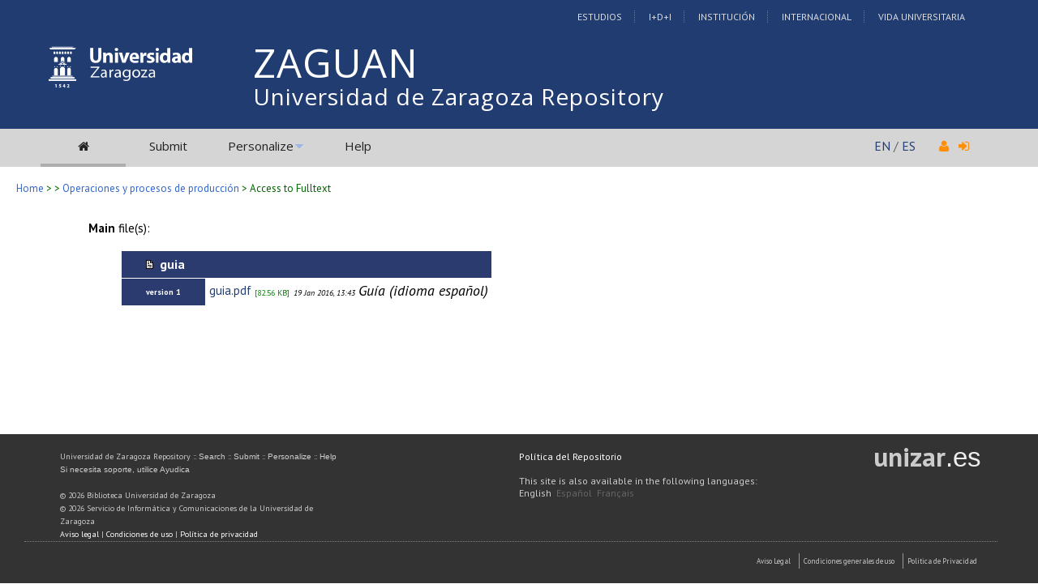

--- FILE ---
content_type: text/html; charset=UTF-8
request_url: https://zaguan.unizar.es/record/41887/files/?ln=en
body_size: 15438
content:
<!DOCTYPE html PUBLIC "-//W3C//DTD XHTML 1.0 Transitional//EN"
"http://www.w3.org/TR/xhtml1/DTD/xhtml1-transitional.dtd">
<html xmlns="http://www.w3.org/1999/xhtml" xmlns:og="http://opengraphprotocol.org/schema/" lang="en" xml:lang="en">
<head>
 <meta http-equiv="Content-Type" content="text/html; charset=utf-8" />
 <meta http-equiv="Content-Language" content="en" />
 <title>Operaciones y procesos de producción - Universidad de Zaragoza Repository</title>
 
 <link rev="made" href="mailto:deposita@unizar.es" />
 <link rel="shortcut icon" href="/img/favicon.ico"/>
 <link rel="stylesheet" href="/img/invenio.css" type="text/css" />
 <!--[if lt IE 8]>
    <link rel="stylesheet" type="text/css" href="/img/invenio-ie7.css" />
 <![endif]-->
 <!--[if gt IE 8]>
    <style type="text/css">div.restrictedflag {filter:none;}</style>
 <![endif]-->
   <link rel="canonical" href="https://zaguan.unizar.es/record/41887/files/" />
  <link rel="alternate" hreflang="fr" href="https://zaguan.unizar.es/record/41887/files/?ln=fr" />
  <link rel="alternate" hreflang="en" href="https://zaguan.unizar.es/record/41887/files/?ln=en" />
  <link rel="alternate" hreflang="es" href="https://zaguan.unizar.es/record/41887/files/?ln=es" />

 <link rel="alternate" type="application/rss+xml" title="Universidad de Zaragoza Repository RSS" href="https://zaguan.unizar.es/rss" />
 <link rel="search" type="application/opensearchdescription+xml" href="https://zaguan.unizar.es/opensearchdescription" title="Universidad de Zaragoza Repository" />
 <link rel="unapi-server" type="application/xml" title="unAPI" href="https://zaguan.unizar.es/unapi" />
 
 <meta name="description" content=" Contenidos 1. LA PRODUCCIÓN EN EMPRESAS TURÍSTICAS.      1.1. El subsistema de producción: concepto, elementos y relaciones.      1.2. La administración de la producción.      1.3. Programación de las actividades de producción en las empresas turísticas. 2. DECISIONES DE LOCALIZACIÓN DE LA EMPRESA TURÍSTICA.      2.1. Concepto de ubicación y factores que condicionan la localización de la empresa turística.       2.2. Modelos para la determinación de la localización óptima. 3. DIMENSIÓN, CAPACIDAD Y OCUPACIÓN EN LAS EMPRESAS TURÍSTICAS.      3.1. Definición de dimensión, capacidad y ocupación.      3.2. Aspectos de la dimensión empresarial.      3.3. Determinación de la dimensión óptima en las empresas turísticas.      3.4. Dimensión y ocupación: el apalacamniento operativo. 4. PROCESOS PRODUCTIVOS EN LAS EMPRESAS DE TRANSPORTE.      4.1. Transporte aéreo.      4.2. Transporte por carretera.      4.3. Trasporte ferroviario.      4.4. Trasporte acuático. 5. PROCESOS PRODUCTIVOS EN LAS AGENCIAS DE VIAJES.      5.1. Concepto, regulación, clasificación y funciones.      5.2. Agencias de viaje minoristas.      5.3. Agencias de viaje mayoristas.      5.4. La agencia de viajes como intermediaria en la venta de transporte aéreo, ferroviario y terrestre.      5.5. La agencia de viajes como intermediaria en la venta de servicios de alojamiento y restauración.      5.6. La agencia de viajes como intermediaria en la venta de paquetes turísticos.  6. PROCESOS PRODUCTIVOS EN LAS EMPRESAS DE ALOJAMIENTO.      6.1. Concepto y tipos de empresas de alojamiento.      6.2. Características y objetivos de la empresa hotelera.      6.3. Organcización del hotel. Cadenas hoteleras. Departamento de dirección.      6.4. El departamento de recepción. Reservas. Mostrador. Facturación y caja.      6.5. El departamento de conserjería.      6.6. Los departamentos de pisos y lencería-lavandería.          7. PROCESOS PRODUCTIVOS EN LAS EMPRESAS DE RESTAURACIÓN.     7.1. Definición y clasificación.     7.2. Principios de la mise-en-place.     7.3. Procesos productivos en el desarrollo del servicio.     7.4. El departamento de cocina. Ubicación. Equipamiento. Planificación de tareas.     7.5. Economato y bodega. Procesos de compra, recepción y control, almacenamiento y distribución.     7.6. Gestión de stocks.     7.7. Los costes en restauración.  8. PROCESOS PRODUCTIVOS EN LAS EMPRESAS DE OCIO.      
Espinosa Martínez, Begoña" />
 <meta name="keywords" content="" />
 <script type="text/javascript" src="/js/jquery.min.js"></script>
 <script type="text/javascript" src="/js/unizar.js"></script>
 <link href="https://fonts.googleapis.com/css?family=PT+Sans:400,400i,700,700i&display=swap" rel="stylesheet">
 
 

<!-- UNIZAR GOOGLE ANALYTICS tracking code -->
<script>
  (function(i,s,o,g,r,a,m){i['GoogleAnalyticsObject']=r;i[r]=i[r]||function(){
  (i[r].q=i[r].q||[]).push(arguments)},i[r].l=1*new Date();a=s.createElement(o),
  m=s.getElementsByTagName(o)[0];a.async=1;a.src=g;m.parentNode.insertBefore(a,m)
  })(window,document,'script','//www.google-analytics.com/analytics.js','ga');

  ga('create', 'UA-6988718-1', 'auto');
  ga('send', 'pageview');

</script>
<!-- /UNIZAR google analytics -->

<!-- Matomo ANTIGUO -->
<!--
<script type="text/javascript">
  var _paq = window._paq || [];
  /* tracker methods like "setCustomDimension" should be called before "trackPageView" */
  _paq.push(["setDocumentTitle", document.domain + "/" + document.title]);
  _paq.push(["setCookieDomain", "*.zaguan.unizar.es"]);
  _paq.push(['trackPageView']);
  _paq.push(['enableLinkTracking']);
  (function() {
    var u="//webstats.unizar.es/";
    _paq.push(['setTrackerUrl', u+'matomo.php']);
    _paq.push(['setSiteId', '139']);
    var d=document, g=d.createElement('script'), s=d.getElementsByTagName('script')[0];
    g.type='text/javascript'; g.async=true; g.defer=true; g.src=u+'matomo.js'; s.parentNode.insertBefore(g,s);
  })();
</script>
<noscript><p><img src="//webstats.unizar.es/matomo.php?idsite=139&amp;rec=1" style="border:0;" alt="" /></p></noscript>
-->
<!-- End Matomo Code -->

<!-- Matomo NUEVO -->
<script>
  var _paq = window._paq = window._paq || [];
  /* tracker methods like "setCustomDimension" should be called before "trackPageView" */
  _paq.push(['trackPageView']);
  _paq.push(['enableLinkTracking']);
  (function() {
    var u="//staweb.unizar.es/matomo/";
    _paq.push(['setTrackerUrl', u+'matomo.php']);
    _paq.push(['setSiteId', '139']);
    var d=document, g=d.createElement('script'), s=d.getElementsByTagName('script')[0];
    g.async=true; g.src=u+'matomo.js'; s.parentNode.insertBefore(g,s);
  })();
</script>
<!-- End Matomo Code -->


</head>
<body class="search">

<!-- UNIZAR -->
<div class="wrapper-header">

<!-- NUEVA CABECERA UNIZAR -->
<div id="cabecera" class="clearfix">
        <div id="header_superior">
         <div class="inner">
          <div class="barra-unizar-top">
            <a href="http://www.unizar.es/estudios" rel="nofollow">Estudios</a>
            <a href="http://www.unizar.es/I_D_i" rel="nofollow">I+D+I</a>
            <a href="http://www.unizar.es/institucion" rel="nofollow">Instituci&oacute;n</a>
            <a href="http://www.unizar.es/internacional" rel="nofollow">Internacional</a>
            <a href="http://www.unizar.es/vida-universitaria" rel="nofollow">Vida Universitaria</a>
          </div>
         </div>
    </div>
    <div id="header_medio">
      <div class="inner">
        <!-- 20150526 cambio PO gabinete imagen UNIZAR -->
        <div id="logos">
           <div id="logo-universidad"><a href="/"><i class="icon-universidad"></i></a></div>
          <div id="logo-iberus"><a href="http://www.campusiberus.es/"><i class="icon-iberus"></i></a></div>
        </div> 

        <div class="nombre-repo">
            <h1><a href="/?ln=en">Universidad de Zaragoza Repository</a></h1>
        </div>
      </div>
    </div>
    <div role="navigation" id="main-navigation-unizar" class="cdsmenu" >
     <div class="inner">
      <div id="main-navigation-unizar-izquierdo">
       <table class="headerbox">
           <tr class="menu">
              <td class="headermoduleboxbodyselected">
                 <a class="headerselected" href="/?ln=en"><i class="fa fa-home fa-1x"></i></a>
              </td>
              <td class="headermoduleboxbodyselected" style="display:none">
                 <a class="headerselected" href="/?ln=en">Search</a>
              </td>
              <td class="headermoduleboxbody">
                 <a class="header" href="/submit?ln=en">Submit</a>
              </td>
              <td class="headermoduleboxbodyblank">
                 &nbsp;
              </td>
              <td class="headermoduleboxbody">
                <div class="hassubmenu">
        <a hreflang="en" class="header" href="https://zaguan.unizar.es/youraccount/display?ln=en">Personalize</a>
        <ul class="subsubmenu"><li><a href="https://zaguan.unizar.es/youralerts/list?ln=en">Your alerts</a></li><li><a href="https://zaguan.unizar.es/yourbaskets/display?ln=en">Your baskets</a></li><li><a href="https://zaguan.unizar.es/youralerts/display?ln=en">Your searches</a></li></ul></div>
              </td>
              <td class="headermoduleboxbodyblank">
                &nbsp;
              </td>
              <td class="headermoduleboxbody">
                 <a class="header" href="/help/?ln=en">Help</a>
              </td>
                 <td class="headermoduleboxbodyblank">&nbsp;</td>
              <!--<td class="headermoduleboxbodyblanklast">
                 &nbsp;
              </td>-->
              <!--<td class="unizar-login">
                 <i class="fa fa-user fa-1x"></i>  &nbsp;
                   <a class="userinfo" href="https://zaguan.unizar.es/youraccount/login?ln=en&amp;referer=https%3A//zaguan.unizar.es/record/41887/files/%3Fln%3Den"> <i class="fa fa-sign-in fa-1x"></i> </a>
              </td>-->
           </tr>
      </table>
    </div>
    <div id="main-navigation-unizar-derecho">
      <div class="unizar-idiomas-repo">
         <span class="idioma-en"><a href="/?ln=en">EN</a> / </span>
         <span class="idioma-es"><a href="/?ln=es">ES</a></span>
         <i class="fa fa-user fa-1x"></i>  &nbsp;
                   <a class="userinfo" href="https://zaguan.unizar.es/youraccount/login?ln=en&amp;referer=https%3A//zaguan.unizar.es/record/41887/files/%3Fln%3Den"> <i class="fa fa-sign-in fa-1x"></i> </a>
       </div>
    </div>

    </div><!-- inner-->
  </div><!-- navigation -->
<!-- /NUEVA CABECERA UNIZAR -->

</div><!-- /header-wrapper -->

<table class="navtrailbox">
 <tr>
  <td class="navtrailboxbody">
   <a href="/?ln=en" class="navtrail">Home</a> &gt;  &gt; <a class="navtrail" href="https://zaguan.unizar.es/record/41887">Operaciones y procesos de producción</a>
                                        &gt; Access to Fulltext
  </td>
 </tr>
</table>
<!-- end replaced page header -->

</div>

<div class="wrapper"><!-- sacamos el header del wrapper -->
        <div class="pagebody"><div class="pagebodystripemiddle"><div style="width:90%;margin:auto;min-height:100px;margin-top:10px">
                <!--start file list-->
                  <small><b>Main</b> file(s):</small><ul><table border="0" cellspacing="1" class="searchbox">
                   
                   <tr>
                     <td align="left" colspan="2" class="portalboxheader">
                       <img src='https://zaguan.unizar.es/img/smallfiles.gif' border="0" />&nbsp;&nbsp;guia
                     </td>
                   </tr><tr>
                        <td class="portalboxheader">
                          <font size="-2">version 1</font>
                        </td>
                        <td>
                          <table>
                        <tr>
                    <td valign="top">
                      <small><a href="https://zaguan.unizar.es/record/41887/files/guia.pdf?version=1">guia.pdf</a></small>
                    </td>
                    <td valign="top">
                      <font size="-2" color="green">[82.56 KB]</font>
                      <font size="-2"><em>19 Jan 2016, 13:43</em>
                      
                    </td>
                    <td valign="top"><em>Guía (idioma español)</em></td>
                    </tr></table></td></tr></table></ul>
                <!--end file list--></div>
              </div></div><!-- UNIZAR websearch_templates cierro el wrapper--></div> 
<div class="pagefooter">
<div class="inner"> <!-- UNIZAR 20150525 anyado div inner para guillermo -->

<!-- replaced page footer -->
 <div class="pagefooterstripeleft">
  Universidad de Zaragoza Repository&nbsp;::&nbsp;<a class="footer" href="/?ln=en">Search</a>&nbsp;::&nbsp;<a class="footer" href="/submit?ln=en">Submit</a>&nbsp;::&nbsp;<a class="footer" href="https://zaguan.unizar.es/youraccount/display?ln=en">Personalize</a>&nbsp;::&nbsp;<a class="footer" href="/help/?ln=en">Help</a>
  <br />
<!--
  Powered by <a class="footer" href="http://invenio-software.org/">Invenio</a> v1.2
 <br />
  Maintained by <a class="footer" href="mailto:deposita@unizar.es">deposita@unizar.es</a>
-->
 <a class="footer" href="https://ayudica.unizar.es">Si necesita soporte, utilice Ayudica</a> 
 <br /> 
 
  <br />
  &copy; <script>document.write(new Date().getFullYear())</script> Biblioteca Universidad de Zaragoza<br />
  &copy; <script>document.write(new Date().getFullYear())</script> Servicio de Inform&aacute;tica y Comunicaciones de la Universidad de Zaragoza
  <br /><a style="color:white;" href="http://www.unizar.es/aviso-legal" target="_blank">Aviso legal</a> | <a style="color:white;" href="http://www.unizar.es/condiciones-generales-de-uso" target="_blank">Condiciones de uso</a> | <a style="color:white;" href="http://www.unizar.es/politica-de-privacidad" target="_blank">Pol&iacute;tica de privacidad</a>   
 </div>
 <div class="pagefooterstriperight">

  <div id="idiomas_repositorio">
    <a style="color:white;" href="https://biblioteca.unizar.es/repositorio-zaguan/politicas-del-repositorio-institucional">Pol&iacute;tica del Repositorio</a>
    <br /><br />
    This site is also available in the following languages:<br /><span class="langinfo">English</span> &nbsp;<a href="/record/41887/files/?ln=es" class="langinfo">Español</a> &nbsp;<a href="/record/41887/files/?ln=fr" class="langinfo">Français</a>
 </div>

  <!-- pie tipo unizar.es -->
  <div id="datos_uni_footer">
     <!--<div id="direccion_footer">
         <ul>
           <li>Pedro Cerbuna,12</li>
           <li>50009 Zaragoza - Espa&ntilde;a</li>
           <li>Tel: 976 76 10 00</li> 
         </ul>
     </div>-->
     <div id="logo_unizar">
      <a href="http://www.unizar.es" target="_blank" title="Universidad de Zaragoza"><span id="unizar_logo_1">unizar</span><span id="unizar_logo_2">.es</span></a>
     </div>
  </div>
  <!-- /pie tipo unizar.es -->

 </div>

 <!-- terminos legales -->
 <div style="clear:both"></div>
 <div id="menu_footer_inferior">
            <ul>
                <li><a href="http://www.unizar.es/aviso-legal"> Aviso Legal</a></li>
                <li class="centro"><a href="http://www.unizar.es/condiciones-generales-de-uso">Condiciones generales de uso</a></li>
                <li><a href="http://www.unizar.es/politica-de-privacidad">Politica de Privacidad</a></li>
            </ul>
 </div>
 <!-- /terminos legales -->

<!-- /UNIZAR 20150525 cierro div inner -->
</div>

<!-- replaced page footer -->
</div>
</body>
</html>
        